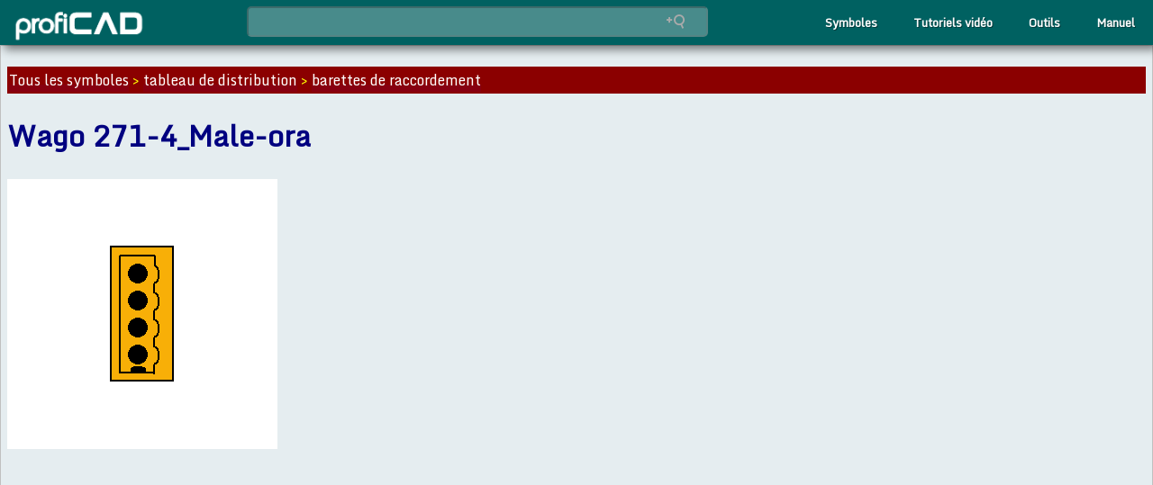

--- FILE ---
content_type: text/html
request_url: https://gallery.proficad.com/symboles/tableau-de-distribution/barettes-de-raccordement/wago-271-4_male-ora.html
body_size: 2082
content:
<!DOCTYPE html><html lang="fr"><head><title>Symbole: tableau-de-distribution - barettes-de-raccordement - wago-271-4_male-ora</title><meta name="viewport" content="width=device-width, initial-scale=1, maximum-scale=6" /><meta http-equiv="Content-Type" content="text/html; charset=UTF-8" /><meta name="keywords" content="electrical electronic symbol, wiring diagram, CAD" /><meta name="description" content="schematic symbol - Symbole: tableau-de-distribution - barettes-de-raccordement - wago-271-4_male-ora">
<link rel="canonical" href="https://gallery.proficad.com/symboles/tableau-de-distribution/barettes-de-raccordement/wago-271-4_male-ora.html" />
</meta><link href="https://www.proficad.com/css/out.min.css" type="text/css" rel="stylesheet" /><style>

#leftcolumn {
    display: none;
}

#contentwrapper {
    margin-left: 0;
    width: 100%;
}

.numberInner {
    margin: 8px;
}

.searchResultsItem {
    width: 150px;
    height: 200px;
    background-color: #ddd;
    border-radius: 17px;
    padding: 0px;
    margin: 10px;
    float: left;
    font-size: 12px;
}

.searchResultsItem img {
    width: 100%;
    aspect-ratio: 1/1;
}

span.norm {
    display: none;
}

div#groupsTop a {
    background-color: aquamarine;
    margin: 3px;
    padding: 1px 6px;
    display: inline-block;
    border: solid darkcyan 1px;
    border-radius: 3px;
}

    div#groupsTop a:hover {
        background-color: darkcyan;
        color: yellow;
        text-decoration: none;
    }

p#breadCrumb {
    background-color: darkred;
    color: yellow;
    padding: 2px;
}

    p#breadCrumb a {
        color: white;
    }

        p#breadCrumb a:hover {
            color: yellow;
        }




@media (min-width: 30em) {

    body {
        margin: 0;
    }

    div#main {
        padding: 0;
        background-color: #E5EDF0;
        padding: 7px;
    }

    iframe {
        margin: 0;
    }

    #parts {
        display: grid;
        grid-template-columns: repeat(2, 1fr);
        grid-gap: 18px;
        margin: 10px;
    }

    .linksMenu {
        display: none;
    }

    #banner {
        width: 100%;
    }

    #topmenu {
        max-width: 100%;
    }

    #mainContainer {
        max-width: 100%;
        display: block;
    }

    #leftcolumn {
        width: 0;
    }
}


</style></head><body class="narrative"><div id="above" /><div id="pagecontainer"><nav id="topmenu">
	<ul>
		<li class="has-sub">
			<a href="https://fr.proficad.eu/" style="padding: 0; padding-left: 1em;" aria-label="ProfiCAD home page">
				<img id="top-logo" alt="ProfiCAD logo" src="https://www.proficad.cz/img/logo-white.png" />
			</a>
		</li>
	</ul>


	<script>
		window.addsearch_settings = {
		placeholder: 'Chercher...'
		}
	</script>

	<div id="search-box" style="text-align: right;">
		<input type="text" class="addsearch" disabled="disabled" id="addsearch" style="background-image: url(&quot;/img/AAAAAA-20.png&quot;); background-repeat: no-repeat; background-position: 95% 50%;" />
	</div>

	<script type="text/javascript" src="https://addsearch.com/js/?key=f81e0e289447db2cf0d49ef4716d2c3c&amp;categories=0xfr.proficad.eu,0xgallery.proficad.com/1xsymboles">
	</script>

	<ul>
		<li class="right">
			<a href="https://fr.proficad.eu/help/">Manuel</a>
		</li>
		<li class="right">
			<a href="https://gallery.proficad.com/tools/">Outils</a>
		</li>
		<li class="right">
			<a href="https://fr.proficad.eu/video-tutorials/">Tutoriels vidéo</a>
		</li>
		<li class="right">
			<a href="https://gallery.proficad.com/pages/search.aspx?l=fr">Symboles</a>
		</li>
	</ul>
</nav><div id="mainContainer"><div id="contentwrapper"><div id="main"><p id="breadCrumb"><a href="/symboles/">Tous les symboles</a> > <a href="../">tableau de distribution</a> > <a href="./">barettes de raccordement</a></p><h1>Wago 271-4_Male-ora</h1><p /><p></p><div id="imgInItem"><img src="https://gallery.proficad.com/Preview/2365.s.png" alt=": barettes de raccordement - Wago 271-4_Male-ora" /></div></div></div></div><footer>


  <div id="footerInner">

    <a href="https://gallery.proficad.com/pages/search.aspx?l=fr">rechercher symboles</a>
    <a href="https://gallery.proficad.com/symboles/?l=fr">symboles électriques</a>
    <a href="https://gallery.proficad.com/tools/autocad-viewer.aspx">visionneur DXF et DWG</a>
    <a href="https://fr.proficad.eu/help/">manuel</a>
    <a href="https://fr.proficad.eu/video-tutorials/">tutoriels vidéo</a>
    
    <a href="https://fr.proficad.eu/download.aspx">télécharger ProfiCAD</a>
    <a href="https://fr.proficad.eu/purchase.aspx">acheter ProfiCAD</a>
    <a href="https://fr.proficad.eu/privacy.aspx">politique de confidentialité</a>
    <a href="https://fr.proficad.eu/support/support.aspx">assistance</a>



	  <hr class="footer" />

	  <nav id="selLang">
		  <a href="https://www.proficad.cz">Česky</a>
		  <a href="https://de.proficad.eu">Deutsch</a>
		  <a href="https://www.proficad.com">English</a>
		  <a href="https://es.proficad.com">Espanol</a>
		  <a href="https://fr.proficad.eu">Français</a>
		  <a href="https://it.proficad.eu">Italiano</a>
		  <a href="https://nl.proficad.eu">Nederlands</a>
		  <a href="https://pl.proficad.eu">Polski</a>
		  <a href="https://ro.proficad.eu">Română</a>
		  <a href="https://cn.proficad.com">中文</a>
	  </nav>



  </div>
</footer></div></body></html>